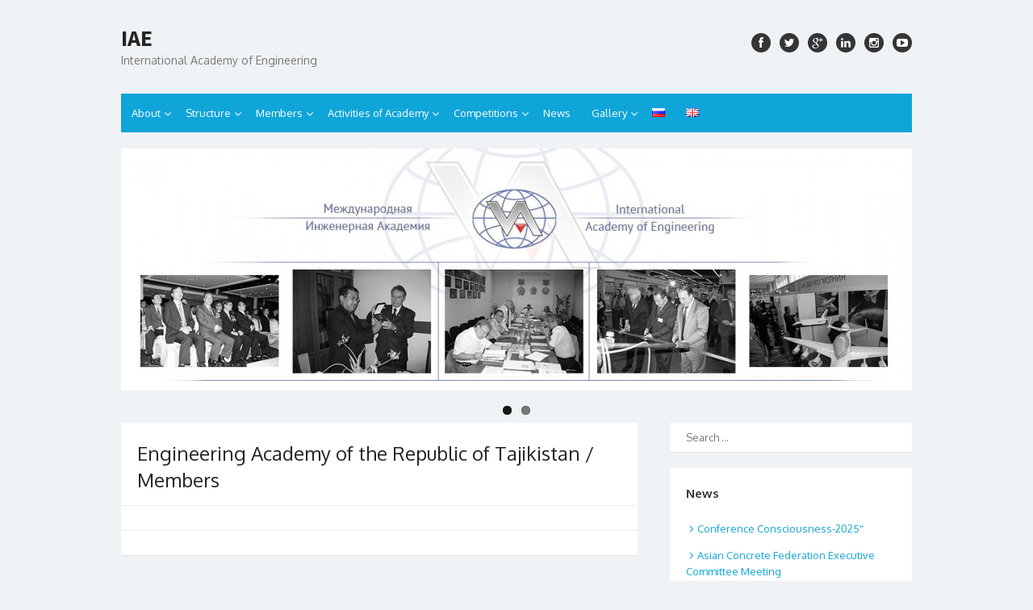

--- FILE ---
content_type: text/html; charset=UTF-8
request_url: http://info-iae.ru/en/members/members-of-iae-2/engineering-academy-of-the-republic-of-tajikistan/
body_size: 8368
content:
<!DOCTYPE html>
<html lang="en-GB">
<head>
<meta charset="UTF-8" />
<meta name="viewport" content="width=device-width" />
<title>Engineering Academy of the Republic of Tajikistan / Members | IAE</title>
<link rel="profile" href="http://gmpg.org/xfn/11" />
<link rel="pingback" href="http://info-iae.ru/xmlrpc.php" />
<!--[if lt IE 9]>
<script src="http://info-iae.ru/wp-content/themes/the-box/js/html5.js" type="text/javascript"></script>
<![endif]-->

<link rel='dns-prefetch' href='//fonts.googleapis.com' />
<link rel='dns-prefetch' href='//s.w.org' />
<link rel="alternate" type="application/rss+xml" title="IAE &raquo; Feed" href="http://info-iae.ru/en/feed/" />
<link rel="alternate" type="application/rss+xml" title="IAE &raquo; Comments Feed" href="http://info-iae.ru/en/comments/feed/" />
		<script type="text/javascript">
			window._wpemojiSettings = {"baseUrl":"https:\/\/s.w.org\/images\/core\/emoji\/13.0.1\/72x72\/","ext":".png","svgUrl":"https:\/\/s.w.org\/images\/core\/emoji\/13.0.1\/svg\/","svgExt":".svg","source":{"concatemoji":"http:\/\/info-iae.ru\/wp-includes\/js\/wp-emoji-release.min.js?ver=5.6.16"}};
			!function(e,a,t){var n,r,o,i=a.createElement("canvas"),p=i.getContext&&i.getContext("2d");function s(e,t){var a=String.fromCharCode;p.clearRect(0,0,i.width,i.height),p.fillText(a.apply(this,e),0,0);e=i.toDataURL();return p.clearRect(0,0,i.width,i.height),p.fillText(a.apply(this,t),0,0),e===i.toDataURL()}function c(e){var t=a.createElement("script");t.src=e,t.defer=t.type="text/javascript",a.getElementsByTagName("head")[0].appendChild(t)}for(o=Array("flag","emoji"),t.supports={everything:!0,everythingExceptFlag:!0},r=0;r<o.length;r++)t.supports[o[r]]=function(e){if(!p||!p.fillText)return!1;switch(p.textBaseline="top",p.font="600 32px Arial",e){case"flag":return s([127987,65039,8205,9895,65039],[127987,65039,8203,9895,65039])?!1:!s([55356,56826,55356,56819],[55356,56826,8203,55356,56819])&&!s([55356,57332,56128,56423,56128,56418,56128,56421,56128,56430,56128,56423,56128,56447],[55356,57332,8203,56128,56423,8203,56128,56418,8203,56128,56421,8203,56128,56430,8203,56128,56423,8203,56128,56447]);case"emoji":return!s([55357,56424,8205,55356,57212],[55357,56424,8203,55356,57212])}return!1}(o[r]),t.supports.everything=t.supports.everything&&t.supports[o[r]],"flag"!==o[r]&&(t.supports.everythingExceptFlag=t.supports.everythingExceptFlag&&t.supports[o[r]]);t.supports.everythingExceptFlag=t.supports.everythingExceptFlag&&!t.supports.flag,t.DOMReady=!1,t.readyCallback=function(){t.DOMReady=!0},t.supports.everything||(n=function(){t.readyCallback()},a.addEventListener?(a.addEventListener("DOMContentLoaded",n,!1),e.addEventListener("load",n,!1)):(e.attachEvent("onload",n),a.attachEvent("onreadystatechange",function(){"complete"===a.readyState&&t.readyCallback()})),(n=t.source||{}).concatemoji?c(n.concatemoji):n.wpemoji&&n.twemoji&&(c(n.twemoji),c(n.wpemoji)))}(window,document,window._wpemojiSettings);
		</script>
		<style type="text/css">
img.wp-smiley,
img.emoji {
	display: inline !important;
	border: none !important;
	box-shadow: none !important;
	height: 1em !important;
	width: 1em !important;
	margin: 0 .07em !important;
	vertical-align: -0.1em !important;
	background: none !important;
	padding: 0 !important;
}
</style>
	<link rel='stylesheet' id='wp-block-library-css'  href='http://info-iae.ru/wp-includes/css/dist/block-library/style.min.css?ver=5.6.16' type='text/css' media='all' />
<link rel='stylesheet' id='scrollup-css-css'  href='http://info-iae.ru/wp-content/plugins/smooth-scroll-up/css/scrollup.css?ver=5.6.16' type='text/css' media='all' />
<link rel='stylesheet' id='thebox-fonts-css'  href='//fonts.googleapis.com/css?family=Source+Sans+Pro%3A400%2C700%2C400italic%2C700italic%7COxygen%3A300%2C400%2C700&#038;subset=latin%2Clatin-ext' type='text/css' media='all' />
<link rel='stylesheet' id='thebox-icons-css'  href='http://info-iae.ru/wp-content/themes/the-box/fonts/icons-font.css?ver=1.4' type='text/css' media='all' />
<link rel='stylesheet' id='thebox-style-css'  href='http://info-iae.ru/wp-content/themes/the-box/style.css?ver=1.3.7' type='text/css' media='all' />
<script type='text/javascript' src='http://info-iae.ru/wp-includes/js/jquery/jquery.min.js?ver=3.5.1' id='jquery-core-js'></script>
<script type='text/javascript' src='http://info-iae.ru/wp-includes/js/jquery/jquery-migrate.min.js?ver=3.3.2' id='jquery-migrate-js'></script>
<link rel="https://api.w.org/" href="http://info-iae.ru/wp-json/" /><link rel="alternate" type="application/json" href="http://info-iae.ru/wp-json/wp/v2/pages/1206" /><link rel="EditURI" type="application/rsd+xml" title="RSD" href="http://info-iae.ru/xmlrpc.php?rsd" />
<link rel="wlwmanifest" type="application/wlwmanifest+xml" href="http://info-iae.ru/wp-includes/wlwmanifest.xml" /> 
<meta name="generator" content="WordPress 5.6.16" />
<link rel="canonical" href="http://info-iae.ru/en/members/members-of-iae-2/engineering-academy-of-the-republic-of-tajikistan/" />
<link rel='shortlink' href='http://info-iae.ru/?p=1206' />
<link rel="alternate" type="application/json+oembed" href="http://info-iae.ru/wp-json/oembed/1.0/embed?url=http%3A%2F%2Finfo-iae.ru%2Fen%2Fmembers%2Fmembers-of-iae-2%2Fengineering-academy-of-the-republic-of-tajikistan%2F" />
<link rel="alternate" type="text/xml+oembed" href="http://info-iae.ru/wp-json/oembed/1.0/embed?url=http%3A%2F%2Finfo-iae.ru%2Fen%2Fmembers%2Fmembers-of-iae-2%2Fengineering-academy-of-the-republic-of-tajikistan%2F&#038;format=xml" />


	<style type="text/css">

		.main-navigation > div > ul,
		#main button,
		#main input[type="button"],
		#main input[type="reset"],
		#main input[type="submit"],
		#content .page-numbers.current,
		#content .page-numbers.current:hover,
		#content .page-numbers a:hover {
		background-color: #0fa5d9;	
		}
		#main button:hover,
		#main input[type="button"]:hover,
		#main input[type="reset"]:hover,
		#main input[type="submit"]:hover {
		background-color: rgba(15,165,217, 0.9);		
		}
		#content .entry-time {
		background-color: rgba(15,165,217, 0.7);		
		}
		.site-header .main-navigation ul ul a:hover,
	    .site-header .main-navigation ul ul a:focus,
	    .site-header h1.site-title a:hover,
	    #nav-below a,
	    .entry-summary a,
	    .entry-content a,
	    #content .entry-title a:hover,
	    #content .entry-title a:focus,
	    #content .entry-title a:active,
	    #content .cat-links .icon-font,
	    #content .tags-links .icon-font,
	    #content .more-link,
	    #content .entry-content a,
	    #content .entry-meta a,
	    #content .comments-area a,
	    #content .page-title span,
		#content #tertiary td a,
		#secondary a,
		#secondary .widget_recent_comments a.url { 
	    color: #0fa5d9;
	    }
	    #content .edit-link a {
		border-color: #0fa5d9;
	    }
	    
	</style>

</head>

<body class="page-template-default page page-id-1206 page-child parent-pageid-292">

<div id="page">

		<header id="masthead" class="site-header clearfix" role="banner">
		<div class="site-brand clearfix">
		
			<hgroup>
				<h1 class="site-title"><a href="http://info-iae.ru/en/" title='IAE' rel="home">IAE</a></h1>
				<h2 class="site-description">International Academy of Engineering</h2>	
			</hgroup>
			
						
			<div class="social-links">
			
									<a href="https://www.facebook.com/1489794631321105/timeline" class="facebook" alt="facebook"><span class="icon-facebook"></span></a>
								
									<a href="https://twitter.com" class="twitter" alt="twitter"><span class="icon-twitter"></span></a>
				
									<a href="https://google.ru" class="googleplus" alt="google plus"><span class="icon-googleplus"></span></a>
								
									<a href="https://www.linkedin.com/" class="linkedin" alt="instagram"><span class="icon-linkedin"></span></a>
								
									<a href="http://instagram.com/" class="instagram" alt="instagram"><span class="icon-instagram"></span></a>
								
									<a href="http://www.youtube.com/" class="youtube" alt="youtube"><span class="icon-youtube"></span></a>
								
								
								
								
								
			</div><!-- .social-links-->
			
		</div>	
		
		<nav id="site-navigation" class="main-navigation" role="navigation">
			<button class="menu-toggle">Primary Menu</button>
			<div class="menu-menu-eng-container"><ul id="menu-menu-eng" class="menu"><li id="menu-item-91" class="menu-item menu-item-type-post_type menu-item-object-page menu-item-home menu-item-has-children menu-item-91"><a href="http://info-iae.ru/en/">About</a>
<ul class="sub-menu">
	<li id="menu-item-127" class="menu-item menu-item-type-post_type menu-item-object-page menu-item-127"><a href="http://info-iae.ru/en/about-2/history/">History</a></li>
	<li id="menu-item-126" class="menu-item menu-item-type-post_type menu-item-object-page menu-item-126"><a href="http://info-iae.ru/en/about-2/main-areas-of-activity/">Main areas of activity</a></li>
	<li id="menu-item-125" class="menu-item menu-item-type-post_type menu-item-object-page menu-item-125"><a href="http://info-iae.ru/en/charter/">Charter</a></li>
	<li id="menu-item-124" class="menu-item menu-item-type-post_type menu-item-object-page menu-item-124"><a href="http://info-iae.ru/en/about-2/partners/">Partners</a></li>
	<li id="menu-item-123" class="menu-item menu-item-type-post_type menu-item-object-page menu-item-123"><a href="http://info-iae.ru/en/about-2/awards/">Awards</a></li>
</ul>
</li>
<li id="menu-item-90" class="menu-item menu-item-type-post_type menu-item-object-page menu-item-has-children menu-item-90"><a href="http://info-iae.ru/en/structure/">Structure</a>
<ul class="sub-menu">
	<li id="menu-item-3246" class="menu-item menu-item-type-post_type menu-item-object-page menu-item-3246"><a href="http://info-iae.ru/ru/structure-of-iae/">Structure of IAE</a></li>
	<li id="menu-item-252" class="menu-item menu-item-type-post_type menu-item-object-page menu-item-252"><a href="http://info-iae.ru/en/national-academies-branches/">National Academies &#038; Branches</a></li>
	<li id="menu-item-251" class="menu-item menu-item-type-post_type menu-item-object-page menu-item-251"><a href="http://info-iae.ru/en/chapters-branches-representative-offices/">Chapters, Branches &#038; Representative Offices</a></li>
	<li id="menu-item-250" class="menu-item menu-item-type-post_type menu-item-object-page menu-item-250"><a href="http://info-iae.ru/en/structure/structure-of-iae/president-of-iae/">President of IAE</a></li>
	<li id="menu-item-249" class="menu-item menu-item-type-post_type menu-item-object-page menu-item-249"><a href="http://info-iae.ru/en/structure/presidential-council-of-iae-presidium/">Presidential Council and Presidium of Presidential Council of IAE</a></li>
	<li id="menu-item-247" class="menu-item menu-item-type-post_type menu-item-object-page menu-item-247"><a href="http://info-iae.ru/en/structure/chief-scientific-secretary/">Chief Scientific Secretary</a></li>
	<li id="menu-item-246" class="menu-item menu-item-type-post_type menu-item-object-page menu-item-246"><a href="http://info-iae.ru/en/structure/executive-personnel/">Executive Personnel</a></li>
</ul>
</li>
<li id="menu-item-89" class="menu-item menu-item-type-post_type menu-item-object-page current-page-ancestor menu-item-has-children menu-item-89"><a href="http://info-iae.ru/en/members/">Members</a>
<ul class="sub-menu">
	<li id="menu-item-1619" class="menu-item menu-item-type-post_type menu-item-object-page current-page-ancestor menu-item-1619"><a href="http://info-iae.ru/en/members/members-of-iae-2/">Members of IAE</a></li>
	<li id="menu-item-290" class="menu-item menu-item-type-post_type menu-item-object-page menu-item-290"><a href="http://info-iae.ru/en/members/honorary-members/">Honorary Members</a></li>
	<li id="menu-item-289" class="menu-item menu-item-type-post_type menu-item-object-page menu-item-289"><a href="http://info-iae.ru/en/members/membership-fees/">Membership Fees</a></li>
</ul>
</li>
<li id="menu-item-88" class="menu-item menu-item-type-post_type menu-item-object-page menu-item-has-children menu-item-88"><a href="http://info-iae.ru/en/activities-of-academy/">Activities of Academy</a>
<ul class="sub-menu">
	<li id="menu-item-368" class="menu-item menu-item-type-post_type menu-item-object-page menu-item-has-children menu-item-368"><a href="http://info-iae.ru/en/scientific-activities/">Scientific activities</a>
	<ul class="sub-menu">
		<li id="menu-item-370" class="menu-item menu-item-type-post_type menu-item-object-page menu-item-370"><a href="http://info-iae.ru/en/scientific-activities/forums/">Forums &#038; Conferences</a></li>
		<li id="menu-item-369" class="menu-item menu-item-type-post_type menu-item-object-page menu-item-369"><a href="http://info-iae.ru/en/scientific-activities/conferences-seminars/">Soglashenia, memorandums</a></li>
	</ul>
</li>
	<li id="menu-item-371" class="menu-item menu-item-type-post_type menu-item-object-page menu-item-has-children menu-item-371"><a href="http://info-iae.ru/en/organizational-activities/">Organizational activities</a>
	<ul class="sub-menu">
		<li id="menu-item-373" class="menu-item menu-item-type-post_type menu-item-object-page menu-item-373"><a href="http://info-iae.ru/en/activities-of-academy/presidential-council-sessions/">Sessions of Presidential Council</a></li>
		<li id="menu-item-374" class="menu-item menu-item-type-post_type menu-item-object-page menu-item-374"><a href="http://info-iae.ru/en/activities-of-academy/presidium-sessions/">Presidium Sessions</a></li>
		<li id="menu-item-375" class="menu-item menu-item-type-post_type menu-item-object-page menu-item-375"><a href="http://info-iae.ru/en/organizational-activities/meetings/">Meetings</a></li>
	</ul>
</li>
	<li id="menu-item-378" class="menu-item menu-item-type-post_type menu-item-object-page menu-item-has-children menu-item-378"><a href="http://info-iae.ru/en/publications/">Publications</a>
	<ul class="sub-menu">
		<li id="menu-item-377" class="menu-item menu-item-type-post_type menu-item-object-page menu-item-377"><a href="http://info-iae.ru/en/publications/articles/">Articles</a></li>
		<li id="menu-item-1013" class="menu-item menu-item-type-post_type menu-item-object-page menu-item-1013"><a href="http://info-iae.ru/en/publications/nanotechnologies-in-construction-a-scientific-internet-journal/">Editions</a></li>
	</ul>
</li>
</ul>
</li>
<li id="menu-item-87" class="menu-item menu-item-type-post_type menu-item-object-page menu-item-has-children menu-item-87"><a href="http://info-iae.ru/en/competitions/">Competitions</a>
<ul class="sub-menu">
	<li id="menu-item-396" class="menu-item menu-item-type-post_type menu-item-object-page menu-item-396"><a href="http://info-iae.ru/en/competitions/academy-competition/">Academy Competition</a></li>
</ul>
</li>
<li id="menu-item-86" class="menu-item menu-item-type-post_type menu-item-object-page menu-item-86"><a href="http://info-iae.ru/en/news/">News</a></li>
<li id="menu-item-85" class="menu-item menu-item-type-post_type menu-item-object-page menu-item-has-children menu-item-85"><a href="http://info-iae.ru/en/gallery/">Gallery</a>
<ul class="sub-menu">
	<li id="menu-item-414" class="menu-item menu-item-type-post_type menu-item-object-page menu-item-414"><a href="http://info-iae.ru/en/gallery/photos/">Photos</a></li>
	<li id="menu-item-413" class="menu-item menu-item-type-post_type menu-item-object-page menu-item-413"><a href="http://info-iae.ru/en/gallery/videos/">Videos</a></li>
</ul>
</li>
<li id="menu-item-47-ru" class="lang-item lang-item-2 lang-item-ru no-translation lang-item-first menu-item menu-item-type-custom menu-item-object-custom menu-item-47-ru"><a href="http://info-iae.ru/ru/" hreflang="ru-RU" lang="ru-RU"><img src="[data-uri]" title="Русский" alt="Русский" width="16" height="11" style="width: 16px; height: 11px;" /></a></li>
<li id="menu-item-47-en" class="lang-item lang-item-5 lang-item-en current-lang menu-item menu-item-type-custom menu-item-object-custom menu-item-47-en"><a href="http://info-iae.ru/en/members/members-of-iae-2/engineering-academy-of-the-republic-of-tajikistan/" hreflang="en-GB" lang="en-GB"><img src="[data-uri]" title="English" alt="English" width="16" height="11" style="width: 16px; height: 11px;" /></a></li>
</ul></div>		</nav><!-- #site-navigation -->
		
	</header><!-- #masthead .site-header -->

	<div id="main" class="site-main clearfix">
		
		<!-- meta slider -->
<div style="max-width: 980px;" class="metaslider metaslider-flex metaslider-2378 ml-slider">
    
    <div id="metaslider_container_2378">
        <div id="metaslider_2378">
            <ul class="slides">
                <li style="display: block; width: 100%;" class="slide-2379 ms-image"><img src="http://info-iae.ru/wp-content/uploads/2015/12/1hat1-980x300.jpg" height="300" width="980" alt="" class="slider-2378 slide-2379" /></li>
                <li style="display: none; width: 100%;" class="slide-2380 ms-image"><img src="http://info-iae.ru/wp-content/uploads/2015/12/1hat2-980x300.jpg" height="300" width="980" alt="" class="slider-2378 slide-2380" /></li>
            </ul>
        </div>
        
    </div>
    <script type="text/javascript">
        var metaslider_2378 = function($) {
            $('#metaslider_2378').addClass('flexslider'); // theme/plugin conflict avoidance
            $('#metaslider_2378').flexslider({ 
                slideshowSpeed:3000,
                animation:"fade",
                controlNav:true,
                directionNav:true,
                pauseOnHover:true,
                direction:"horizontal",
                reverse:false,
                animationSpeed:800,
                prevText:"&lt;",
                nextText:"&gt;",
                slideshow:true
            });
        };
        var timer_metaslider_2378 = function() {
            var slider = !window.jQuery ? window.setTimeout(timer_metaslider_2378, 100) : !jQuery.isReady ? window.setTimeout(timer_metaslider_2378, 1) : metaslider_2378(window.jQuery);
        };
        timer_metaslider_2378();
    </script>
</div>
<!--// meta slider-->	

		<div id="primary" class="content-area">
			<div id="content" class="site-content" role="main">

				
					
<article id="post-1206" class="post-1206 page type-page status-publish hentry">
	<header class="entry-header">
		<h1 class="entry-title">Engineering Academy of the Republic of Tajikistan / Members</h1>
	</header><!-- .entry-header -->

	<div class="entry-content">
					</div><!-- .entry-content -->
	<footer class="entry-meta">
		<p>
								</p>
	</footer>
</article><!-- #post-1206 -->

					
				
			</div><!-- #content .site-content -->
		</div><!-- #primary .content-area -->

		<div id="secondary" class="widget-area" role="complementary">
						<aside id="search-2" class="widget widget_search">	<form method="get" id="searchform" action="http://info-iae.ru/en/" role="search">
		<label for="s" class="assistive-text">Search</label>
		<input type="text" class="field" name="s" value="" id="s" placeholder="Search &hellip;" />
		<input type="submit" class="submit" name="submit" id="searchsubmit" value="Search" />
	</form>
</aside>
		<aside id="recent-posts-2" class="widget widget_recent_entries">
		<h3 class="widget-title">News</h3>
		<ul>
											<li>
					<a href="http://info-iae.ru/en/conference-consciousness-2025/">Conference Consciousness-2025&#8243;</a>
									</li>
											<li>
					<a href="http://info-iae.ru/en/asian-concrete-federation-executive-committee-meeting/">Asian Concrete Federation Executive Committee Meeting</a>
									</li>
											<li>
					<a href="http://info-iae.ru/en/we-inform-you-about-the-events-that-took-place-in-the-business-life-of-the-fba-eac-in-october-2023/">We inform you about the events that took place in the business life of the FBA EAC in October 2023</a>
									</li>
											<li>
					<a href="http://info-iae.ru/en/we-inform-you-about-the-events-that-took-place-in-the-business-life-of-the-fba-eac-in-september-2023/">We inform you about the events that took place in the business life of the FBA EAC in September 2023:</a>
									</li>
											<li>
					<a href="http://info-iae.ru/en/we-inform-you-about-the-events-that-took-place-in-the-business-life-of-the-fba-eac-in-august-2023/">We inform you about the events that took place in the business life of the FBA EAC in August 2023</a>
									</li>
											<li>
					<a href="http://info-iae.ru/en/we-inform-you-about-the-events-that-took-place-in-the-business-life-of-the-fba-eac-in-july-2023/">We inform you about the events that took place in the business life of the FBA EAC in July 2023</a>
									</li>
											<li>
					<a href="http://info-iae.ru/en/june-26-30-2023-the-world-congress-systems-theory-algebraic-biology-artificial-intelligence-mathematical-foundations-and-applications/">June 26-30, 2023 the World Congress «Systems Theory, Algebraic Biology, Artificial Intelligence: Mathematical Foundations and Applications»</a>
									</li>
					</ul>

		</aside><aside id="text-13" class="widget widget_text"><h3 class="widget-title">Photos</h3>			<div class="textwidget"><p><a title="Фотоматериалы" href="http://info-iae.ru/ru/galereya/fotomaterialy/"> <img class="aligncenter size-full wp-image-3645" src="http://info-iae.ru/wp-content/uploads/2016/08/c_20160422_140722_337-300x200.jpg" alt="c_20160422_140722_337-300x200" width="300" height="200" /></p>
</div>
		</aside><aside id="text-14" class="widget widget_text"><h3 class="widget-title">Videos</h3>			<div class="textwidget"><p><iframe src="https://www.youtube.com/embed/4tTAW6XBPgw" frameborder="0" allowfullscreen="allowfullscreen"></iframe></p>
<p><a title="Видеоматериалы" href="http://info-iae.ru/ru/galereya/videomaterialy/">Все видео &gt;&gt;</a></p>
</div>
		</aside><aside id="text-11" class="widget widget_text"><h3 class="widget-title">International Tang Prize</h3>			<div class="textwidget"><a title="Международная премия Тан" href="http://info-iae.ru/ru/mezhdunarodnaya-premiya-tan/"><img class="aligncenter wp-image-1059" src="http://info-iae.ru/wp-content/uploads/2015/01/plashkaTangPrize-300x189.jpg" alt="Print" width="175" height="110" /></a></div>
		</aside><aside id="text-10" class="widget widget_text">			<div class="textwidget"><a href="http://info-rae.ru">
<img class="aligncenter wp-image-136" title="Российская инженерная академия" src="http://info-iae.ru/wp-content/uploads/2015/01/RIA-logo.jpg" alt="RIA-logo" width="125" height="73" /></a></div>
		</aside><aside id="calendar-2" class="widget widget_calendar"><div id="calendar_wrap" class="calendar_wrap"><table id="wp-calendar" class="wp-calendar-table">
		<caption>February 2026</caption>
		<thead>
		<tr>
		<th scope="col" title="Monday">M</th>
		<th scope="col" title="Tuesday">T</th>
		<th scope="col" title="Wednesday">W</th>
		<th scope="col" title="Thursday">T</th>
		<th scope="col" title="Friday">F</th>
		<th scope="col" title="Saturday">S</th>
		<th scope="col" title="Sunday">S</th>
		</tr>
		</thead>
		<tbody>
		<tr>
		<td colspan="6" class="pad">&nbsp;</td><td id="today">1</td>
	</tr>
	<tr>
		<td>2</td><td>3</td><td>4</td><td>5</td><td>6</td><td>7</td><td>8</td>
	</tr>
	<tr>
		<td>9</td><td>10</td><td>11</td><td>12</td><td>13</td><td>14</td><td>15</td>
	</tr>
	<tr>
		<td>16</td><td>17</td><td>18</td><td>19</td><td>20</td><td>21</td><td>22</td>
	</tr>
	<tr>
		<td>23</td><td>24</td><td>25</td><td>26</td><td>27</td><td>28</td>
		<td class="pad" colspan="1">&nbsp;</td>
	</tr>
	</tbody>
	</table><nav aria-label="Previous and next months" class="wp-calendar-nav">
		<span class="wp-calendar-nav-prev"><a href="http://info-iae.ru/en/2025/06/">&laquo; Jun</a></span>
		<span class="pad">&nbsp;</span>
		<span class="wp-calendar-nav-next">&nbsp;</span>
		</nav></div></aside>		</div><!-- #secondary .widget-area -->
		
	</div><!-- #main .site-main -->

	<footer id="colophon" class="site-footer clearfix" role="contentinfo">

					<div id="tertiary" class="clearfix">
				<div id="text-6" class="widget widget_text">			<div class="textwidget"><p>International Academy of Engineering / create sites:  info-rae@mail.ru</p>
</div>
		</div><div id="polylang-4" class="widget widget_polylang"><ul>
	<li class="lang-item lang-item-2 lang-item-ru no-translation lang-item-first"><a lang="ru-RU" hreflang="ru-RU" href="http://info-iae.ru/ru/"><img src="[data-uri]" title="Русский" alt="Русский" width="16" height="11" style="width: 16px; height: 11px;" /><span style="margin-left:0.3em;">Русский</span></a></li>
	<li class="lang-item lang-item-5 lang-item-en current-lang"><a lang="en-GB" hreflang="en-GB" href="http://info-iae.ru/en/members/members-of-iae-2/engineering-academy-of-the-republic-of-tajikistan/"><img src="[data-uri]" title="English" alt="English" width="16" height="11" style="width: 16px; height: 11px;" /><span style="margin-left:0.3em;">English</span></a></li>
</ul>
</div>			</div>
				
		<p class="credits">
			&copy; 2026 IAE			<span class="sep"> </span>
			
			
		</p>

	</footer><!-- #colophon .site-footer -->
</div><!-- #page -->

<script> var $nocnflct = jQuery.noConflict();
			$nocnflct(function () {
			    $nocnflct.scrollUp({
				scrollName: 'scrollUp', // Element ID
				scrollClass: 'scrollUp scrollup-image scrollup-center', // Element Class
				scrollDistance: 10, // Distance from top/bottom before showing element (px)
				scrollFrom: 'top', // top or bottom
				scrollSpeed: 300, // Speed back to top (ms)
				easingType: 'linear', // Scroll to top easing (see http://easings.net/)
				animation: 'slide', // Fade, slide, none
				animationInSpeed: 200, // Animation in speed (ms)
				animationOutSpeed: 200, // Animation out speed (ms)
				scrollText: '', // Text for element, can contain HTML
				scrollTitle: false, // Set a custom <a> title if required. Defaults to scrollText
				scrollImg: false, // Set true to use image
				activeOverlay: false, // Set CSS color to display scrollUp active point
				zIndex: 2147483647 // Z-Index for the overlay
			    });
			});</script><link rel='stylesheet' id='metaslider-flex-slider-css'  href='http://info-iae.ru/wp-content/plugins/ml-slider/assets/sliders/flexslider/flexslider.css?ver=3.3.6' type='text/css' media='all' property='stylesheet' />
<link rel='stylesheet' id='metaslider-public-css'  href='http://info-iae.ru/wp-content/plugins/ml-slider/assets/metaslider/public.css?ver=3.3.6' type='text/css' media='all' property='stylesheet' />
<script type='text/javascript' src='http://info-iae.ru/wp-content/plugins/smooth-scroll-up/js/jquery.scrollUp.min.js?ver=5.6.16' id='scrollup-js-js'></script>
<script type='text/javascript' src='http://info-iae.ru/wp-content/themes/the-box/js/navigation.js?ver=20120206' id='thebox-navigation-js'></script>
<script type='text/javascript' src='http://info-iae.ru/wp-includes/js/wp-embed.min.js?ver=5.6.16' id='wp-embed-js'></script>
<script type='text/javascript' src='http://info-iae.ru/wp-content/plugins/ml-slider/assets/sliders/flexslider/jquery.flexslider-min.js?ver=3.3.6' id='metaslider-flex-slider-js'></script>

</body>
</html>

--- FILE ---
content_type: text/css
request_url: http://info-iae.ru/wp-content/plugins/smooth-scroll-up/css/scrollup.css?ver=5.6.16
body_size: 613
content:
/* Image style */
a.scrollup-image {
    background-image: url("../img/scrollup.png");
    bottom: 20px;
    right: 20px;
    width: 38px;
    height: 38px;
}

/* Tab style */
a.scrollup-tab {
	zIndex: 9999999;
	bottom: -10px;
	width: 70px;
	height: 70px;
	padding: 10px 5px;
	font-family: sans-serif;
	font-size: 14px;
	line-height: 20px;
	text-align: center;
	text-decoration: none;
	text-shadow: 0 1px 0 #fff;
	color: #828282;
	-webkit-box-shadow: 0 0px 2px 1px rgba(0, 0, 0, 0.2);
	-moz-box-shadow: 0 0px 2px 1px rgba(0, 0, 0, 0.2);
	box-shadow: 0 0px 2px 1px rgba(0, 0, 0, 0.2);
	background-color: #E6E6E6;
	background-image: -moz-linear-gradient(top, #EBEBEB, #DEDEDE);
	background-image: -webkit-gradient(linear, 0 0, 0 100%, from(#EBEBEB), to(#DEDEDE));
	background-image: -webkit-linear-gradient(top, #EBEBEB, #DEDEDE);
	background-image: -o-linear-gradient(top, #EBEBEB, #DEDEDE);
	background-image: linear-gradient(to bottom, #EBEBEB, #DEDEDE);
	background-repeat: repeat-x;
	-webkit-transition: bottom 150ms linear;
	-moz-transition: bottom 150ms linear;
	transition: bottom 150ms linear;
}

a.scrollup-tab:hover {
	bottom: 0px;
}

/* Pill style */
a.scrollup-pill {
	zIndex: 9999999;
	bottom: 20px;
	background: #555;
	color: #fff;
	font-size: 12px;
	font-family: sans-serif;
	text-decoration: none;
	opacity: .9;
	padding: 10px 20px;
	-webkit-border-radius: 8px;
	-moz-border-radius: 8px;
	border-radius: 8px;
	-webkit-transition: background 200ms linear;
	-moz-transition: background 200ms linear;
	transition: background 200ms linear;
}

a.scrollup-pill:hover {
	background: #000;
	color: #fff;
}

/* Text link style */
a.scrollup-link {
	bottom: 20px;
	zIndex: 9999999;
}

/* Center style */
a.scrollup-center {left: 47%;}

/* Right style */
a.scrollup-right {right: 20px;}

/* Left style */
a.scrollup-left {left: 20px;}

--- FILE ---
content_type: text/css
request_url: http://info-iae.ru/wp-content/themes/the-box/fonts/icons-font.css?ver=1.4
body_size: 826
content:
@charset "UTF-8";

@font-face {
  font-family: "icons-font";
  src:url("icons-font.eot");
  src:url("icons-font.eot?#iefix") format("embedded-opentype"),
    url("icons-font.woff") format("woff"),
    url("icons-font.ttf") format("truetype"),
    url("icons-font.svg#icons-font") format("svg");
  font-weight: normal;
  font-style: normal;

}

[data-icon]:before {
  font-family: "icons-font" !important;
  content: attr(data-icon);
  font-style: normal !important;
  font-weight: normal !important;
  font-variant: normal !important;
  text-transform: none !important;
  speak: none;
  line-height: 1;
  -webkit-font-smoothing: antialiased;
  -moz-osx-font-smoothing: grayscale;
}

[class^="icon-"]:before,
[class*=" icon-"]:before {
  font-family: "icons-font" !important;
  font-style: normal !important;
  font-weight: normal !important;
  font-variant: normal !important;
  text-transform: none !important;
  speak: none;
  line-height: 1;
  -webkit-font-smoothing: antialiased;
  -moz-osx-font-smoothing: grayscale;
}


/* Icons v. 1.4 */

.icon-quote-right:before {
  content: "a";
}
.icon-quote-left:before {
  content: "b";
}
.icon-double-arrow-right:before {
  content: "d";
}
.icon-double-arrow-left:before {
  content: "e";
}
.icon-angle-right:before {
  content: "f";
}
.icon-angle-left:before {
  content: "g";
}
.icon-angle-down:before {
  content: "i";
}
.icon-menu:before {
  content: "j";
}
.icon-comment:before {
  content: "l";
}
.icon-comments-alt:before {
  content: "m";
}
.icon-caret-right:before {
  content: "o";
}
.icon-caret-left:before {
  content: "p";
}
.icon-mail:before {
  content: "q";
}
.icon-pin:before {
  content: "s";
}
.icon-image:before {
  content: "t";
}
.icon-video:before {
  content: "u";
}
.icon-link-external:before {
  content: "r";
}
.icon-googleplus:before {
  content: "w";
}
.icon-fontawesome-webfont-21:before {
  content: "w";
}
.icon-facebook:before {
  content: "x";
}
.icon-youtube:before {
  content: "y";
}
.icon-pinterest:before {
  content: "z";
}
.icon-search:before {
  content: "A";
}
.icon-twitter:before {
  content: "B";
}
.icon-home:before {
  content: "C";
}
.icon-linkedin:before {
  content: "D";
}
.icon-coffee:before {
  content: "E";
}
.icon-rss:before {
  content: "M";
}
.icon-user:before {
  content: "v";
}
.icon-instagram:before {
  content: "F";
}
.icon-category-alt:before {
  content: "H";
}
.icon-bookmark-alt:before {
  content: "I";
}
.icon-comment-alt:before {
  content: "J";
}
.icon-comments:before {
  content: "K";
}
.icon-music:before {
  content: "N";
}
.icon-bookmark:before {
  content: "O";
}
.icon-mail-alt:before {
  content: "P";
}
.icon-link:before {
  content: "Q";
}
.icon-flag:before {
  content: "k";
}
.icon-category:before {
  content: "L";
}
.icon-food1:before {
  content: "T";
}
.icon-hearth:before {
  content: "8";
}
.icon-food2:before {
  content: "R";
}
.icon-food3:before {
  content: "S";
}
.icon-camera:before {
  content: "U";
}
.icon-book:before {
  content: "V";
}
.icon-tag:before {
  content: "W";
}
.icon-tags:before {
  content: "X";
}
.icon-star-alt:before {
  content: "G";
}
.icon-date:before {
  content: "Z";
}
.icon-heart-alt:before {
  content: "0";
}
.icon-doc-alt:before {
  content: "1";
}
.icon-star:before {
  content: "c";
}
.icon-calendar:before {
  content: "2";
}
.icon-dribbble:before {
  content: "3";
}
.icon-stumbleupon:before {
  content: "4";
}
.icon-caret-down:before {
  content: "h";
}
.icon-caret-up:before {
  content: "n";
}
.icon-flickr:before {
  content: "Y";
}
.icon-share:before {
  content: "6";
}

--- FILE ---
content_type: text/css
request_url: http://info-iae.ru/wp-content/themes/the-box/style.css?ver=1.3.7
body_size: 8441
content:
/*
Theme Name: The Box
Theme URI: http://design.altervista.org/thebox/
Author: Design Lab
Author URI: http://design.altervista.org
Description: Simple and minimal two columns theme: custom header, custom background, custom colors, post thumbnails, post formats
Version: 1.3.7
Text Domain: thebox
Tags: two-columns, right-sidebar, fixed-layout, responsive-layout, custom-header, custom-background, custom-menu, custom-colors, sticky-post, featured-images, post-formats, theme-options, translation-ready

License: GNU General Public License v2 or later
License URI: http://www.gnu.org/licenses/gpl-2.0.html
FontAwesome License: SIL Open Font License - http://scripts.sil.org/OFL

The Box WordPress Theme, Copyright 2014 Design Lab http://design.altervista.org
The Box is distributed under the terms of the GNU GPL
*/


/*

Index:

01 :Layout
02 :Headings 
03 :Text elements
04 :Links
05 :Alignment
06 :Header
07 :Content
08 :Custom Formats
09 :Media
10 :Navigation
11 :Infinite Scroll
12 :Widget
13 :Footer
14 :Comments
15 :Edit link
17 :Media Queries

*/


/* Reset */

html, body, div, span, applet, object, iframe,
h1, h2, h3, h4, h5, h6, p, blockquote, pre,
a, abbr, acronym, address, big, cite, code,
del, dfn, em, font, ins, kbd, q, s, samp,
small, strike, strong, sub, sup, tt, var,
dl, dt, dd, ol, ul, li,
fieldset, form, label, legend,
table, caption, tbody, tfoot, thead, tr, th, td {
	border: 0;
	font-family: inherit;
	font-size: 100%;
	font-style: inherit;
	font-weight: inherit;
	margin: 0;
	outline: 0;
	padding: 0;
	vertical-align: baseline;
}
html {
	font-size: 100%; /* Corrects text resizing oddly in IE6/7 when body font-size is set using em units http://clagnut.com/blog/348/#c790 */
	overflow-y: scroll; /* Keeps page centred in all browsers regardless of content height */
	-webkit-text-size-adjust: 100%; /* Prevents iOS text size adjust after orientation change, without disabling user zoom */
	-ms-text-size-adjust: 100%; /* www.456bereastreet.com/archive/201012/controlling_text_size_in_safari_for_ios_without_disabling_user_zoom/ */
}
body {
	background: #f0f3f5;
}
article,
aside,
details,
figcaption,
figure,
footer,
header,
hgroup,
nav,
section {
	display: block;
}
ol, ul {
	list-style: none;
}
table { /* tables still need 'cellspacing="0"' in the markup */
	border-collapse: separate;
	border-spacing: 0;
}
caption, th, td {
	font-weight: normal;
	text-align: left;
}
blockquote:before, blockquote:after,
q:before, q:after {
	content: "";
}
blockquote, q {
	quotes: "" "";
}
a:focus {
	outline: thin dotted;
}
a:hover,
a:active { /* Improves readability when focused and also mouse hovered in all browsers people.opera.com/patrickl/experiments/keyboard/test */
	outline: 0;
}
a img {
	border: 0;
}

/* Clearing floats */

.clearfix:after,
.entry-header:after,
.entry-content:after,
.entry-summary:after,
.widget:after,
.main-navigation > div > ul:after,
.page-numbers:after {
	clear: both;
}

.clearfix:before,
.clearfix:after,
.entry-header:before,
.entry-header:after,
.entry-content:before,
.entry-content:after,
.entry-summary:before,
.entry-summary:after,
.widget:before,
.widget:after,
.main-navigation > div > ul:before,
.main-navigation > div > ul:after,
.page-numbers:before,
.page-numbers:after  {
	display: table;
	content: "";
}

/* 01 :Layout */

#page {
	margin: auto;
	padding: 0;
	max-width: 980px;
}

.content-area {
	width: 640px;
	float: left;
}

.widget-area {
	width: 300px;
	float: right;
}

.sidebar-content .content-area {
	float: right;	
}

.sidebar-content .widget-area {
	float: left;	
}

/* One Column Layout */

.one-column #page,
.one-column.site-fullwidth #page,
.one-column.site-paged #page {
	max-width: 700px;
}

.one-column.site-paged .widget {
	padding: 0;
}

.one-column.site-fullwidth .content-area,
.one-column.site-fullwidth .widget-area,
.one-column.site-paged .content-area,
.one-column.site-paged .widget-area {
	width: 100%;
	float: none;
}

.one-column .entry-header,
.one-column footer.entry-meta,
.one-column .site-content .site-navigation {
	padding: 2.85715% 7.14286%;
}

.one-column .entry-content, 
.one-column .entry-summary {
	padding: 0 7.14286%;
}

.one-column .entry-content {
	padding-bottom: 2.857145%;
}

.one-column .widget,
.one-column .site-footer,
.one-column .comments-area {
	padding: 4.28572% 7.14286%;
}

.one-column.site-fullwidth .hentry,
.one-column.site-fullwidth .widget {
	margin-bottom: 2.85715%;
}

.one-column.site-paged .hentry,
.one-column.site-paged .widget {
	margin-bottom: 5.7143%;
}

.one-column .site-main {
	padding: 2.85715% 0;
}

.one-column .header-image {
	margin-bottom: 2.85715%;
}

.one-column .site-brand {
	margin: 2.85715% 0;
}

.one-column .site-logo img {
	max-height: 100px;
	margin: auto;
}

.one-column hgroup,
.one-column .social-links {
	float: none;
	width: 100%;
	text-align: center;
}

.one-column .social-links {
	margin: 1.42858% 0;
}

.one-column h1.site-title {
    font-size: 2.286em;
}

.one-column .site-logo {
	margin-bottom: 2.85715%;
}

.one-column .post-thumbnail img {
	width: 100%;
}

.one-column .comments-area {
	margin: 2.85715% 0;
}

.one-column .widget_search form {
	position: relative;
	min-height: 40px;
}

.one-column .widget_search input#s {
    padding: 10px 60px 10px 15px;
    position: absolute;
}

.one-column .widget_search #searchsubmit {
    display: block;
    position: absolute;
    right: 0;
    top: 0;
    box-sizing: border-box;
    -webkit-box-sizing: border-box;
    height: 40px;
    line-height: 1;
    padding: 10px 20px;
    margin: 0;
}


/* 02 :Headings */

h1,h2,h3,h4,h5,h6 {
	clear: both;
}

h1 {
	font-size: 1.714em; /* 24px */
	line-height: 1.4;
	margin: 1.5em 0 0.5em;
}

h2 {
	font-size: 1.571em; /* 22px */
	line-height: 1.4;
	font-weight: 700;
	margin: 1.5em 0 0.5em;
}

h3 {
	font-size: 1.286em; /* 18px */
	font-weight: 700;
	margin: 0 0 0.5em;
}

h4 {
	font-size: 1.143em; /* 16px */
	font-weight: 700;
	margin: 0 0 0.5em;
}

h5 {
	font-size: 1em;
	text-transform: uppercase;
	font-weight: 400;
	margin: 0 0 0.5em;
}

h1.site-title {
	font-family: 'Source Sans Pro', sans-serif;
	font-size: 2em; /* 28px */
    font-weight: 700;
    line-height: 1.2;
    margin: 0;
}

h1.site-title a {
	display: inline-block;
	color: #252525;
}

h1.site-title a:hover {
	text-decoration: none;
	color: #0fa5d9;
}

h1.site-title a:active,
h1.site-title a:focus {
	outline: 0;
	text-decoration: none;
}

.site-header h1.menu-toggle {
	font-size: 1em;
}

.entry-header h1,
.entry-header h2 {
	margin: 0.25em 0 0;
	font-weight: 400;
	color: #252525;
	font-size: 1.714em; /* 24px */
}

.entry-header h2 {
	float: left;
	width: 90%;
	max-width: 90%;
	clear: none;
}

/* 03 :Text elements */

body,
button,
input,
select,
textarea {
	font-family: 'Oxygen', sans-serif;
	font-size: 14px;
	line-height: 1.6;
	color: #454545;
}

.main-navigation,
.site-footer,
.widget-area,
.entry-meta p {
	font-size: 0.929em /* 13px */
}

hr {
	background-color: #eee;
	border: 0;
	height: 1px;
	margin: 1em 0;
}

p {
	margin: 0 0 1.5em 0
}

ul, ol {
	margin: 0 0 1.5em 3em;
}

ul {
	list-style: square;
}

ol {
	list-style: decimal;
}

ul ul, ol ol, ul ol, ol ul {
	margin-bottom: 0;
	margin-left: 1.5em;
}

dt {
	font-weight: bold;
}

dd {
	margin: 0 1.5em 1.5em;
}

b, strong {
	font-weight: 700;
}

dfn, cite, em, i {
	font-style: italic;
}

blockquote {
    font-style: italic;
    margin: 1.5em 0;
    padding: 0 1em;
    border-left: 4px solid #ddd;
}

address {
	margin: 0 0 1.5em;
}

pre {
	background: #eee;
	font-family: "Courier 10 Pitch", Courier, monospace;
	font-size: 15px;
	line-height: 1.6;
	margin-bottom: 1.5em;
	padding: 1.5em;
	overflow: auto;
	max-width: 100%;
}

code, kbd, tt, var {
	font: 15px Monaco, Consolas, "Andale Mono", "DejaVu Sans Mono", monospace;
}

abbr, acronym {
	border-bottom: 1px dotted #666;
	cursor: help;
}

mark, ins {
	background: #fff9c0;
	text-decoration: none;
}

sup,
sub {
	font-size: 75%;
	height: 0;
	line-height: 0;
	position: relative;
	vertical-align: baseline;
}

sup {
	bottom: 1ex;
}

sub {
	top: .5ex;
}

small {
	font-size: 75%;
}

big {
	font-size: 125%;
}

figure {
	margin: 0;
}

table {
	margin: 1.5em 0;
	width: 100%;
	border-top: 1px solid #eee;
	border-left: 1px solid #eee;
}

th {
	font-weight: 700;
}

thead th {
	font-size: 1.143em;
}

th, td {
	border-bottom: 1px solid #eee;
	border-right: 1px solid #eee;
	padding: 0.5em;
}

button,
input,
select,
textarea {
	font-size: 100%; /* Corrects font size not being inherited in all browsers */
	margin: 0; /* Addresses margins set differently in IE6/7, F3/4, S5, Chrome */
	vertical-align: baseline; /* Improves appearance and consistency in all browsers */
	*vertical-align: middle; /* Improves appearance and consistency in all browsers */
}

button,
input {
	line-height: normal; /* Addresses FF3/4 setting line-height using !important in the UA stylesheet */
	*overflow: visible;  /* Corrects inner spacing displayed oddly in IE6/7 */
}

button,
html input[type="button"],
input[type="reset"],
input[type="submit"] {
	background-color: #0fa5d9;
	color: #fff;
	cursor: pointer; /* Improves usability and consistency of cursor style between image-type 'input' and others */
	-webkit-appearance: button; /* Corrects inability to style clickable 'input' types in iOS */
	line-height: 1;
	padding: 0.75em 1.5em;
	border: none;
}

button:hover,
html input[type="button"]:hover,
input[type="reset"]:hover,
input[type="submit"]:hover {
	color: #fff !important;
}
button:focus,
html input[type="button"]:focus,
input[type="reset"]:focus,
input[type="submit"]:focus,
button:active,
html input[type="button"]:active,
input[type="reset"]:active,
input[type="submit"]:active {
	
}

input[type="checkbox"],
input[type="radio"] {
	box-sizing: border-box; /* Addresses box sizing set to content-box in IE8/9 */
	padding: 0; /* Addresses excess padding in IE8/9 */
}

input[type="search"] {
	-webkit-appearance: textfield; /* Addresses appearance set to searchfield in S5, Chrome */
	-moz-box-sizing: content-box;
	-webkit-box-sizing: content-box; /* Addresses box sizing set to border-box in S5, Chrome (include -moz to future-proof) */
	box-sizing: content-box;
}

input[type="search"]::-webkit-search-decoration { /* Corrects inner padding displayed oddly in S5, Chrome on OSX */
	-webkit-appearance: none;
}

button::-moz-focus-inner,
input::-moz-focus-inner { /* Corrects inner padding and border displayed oddly in FF3/4 www.sitepen.com/blog/2008/05/14/the-devils-in-the-details-fixing-dojos-toolbar-buttons/ */
	border: 0;
	padding: 0;
}

input[type=text],
input[type=email],
input[type=password],
textarea {
	color: #454545;
	border: 1px solid rgba(0,0,0,0.07);
	margin: 0.5em 0;
}

input[type=text]:focus,
input[type=email]:focus,
input[type=password]:focus,
textarea:focus {
	color: #252525;
	border-color: rgba(0,0,0,0.2);
}

input[type=text],
input[type=email],
input[type=password] {
	padding: 0.5em 1em;
}

textarea {
	overflow: auto; /* Removes default vertical scrollbar in IE6/7/8/9 */
	padding: 0.5em;
	vertical-align: top; /* Improves readability and alignment in all browsers */
	width: 100%;
	-webkit-box-sizing: border-box;
	-moz-box-sizing:    border-box;
	box-sizing:         border-box;
}

input#submit {
	background: #0fa5d9;
    border: none;
    color: #fff;
    font-weight: 700;
    font-size: 0.923em;
    text-transform: uppercase;
    line-height: 1.4;
}

input#submit:hover {
	background-color: #0fa5d9;
}

#content input#submit:hover {
	color: #fff !important;
}

#searchform input {
	display: inline-block;
}

.icon-font {
	display: inline-block;
	vertical-align: -10%;
}

.icon-font:before {
	font-size: 14px;
}

/* 04 :Links */

a {
	text-decoration: none;
	color: #0fa5d9;
}

h1 a {
	color: #252525;
}

h2 a,
h3 a {
	color: #252525;
}

a:hover,
a:focus,
a:active {
	color: #0fa5d9;
	text-decoration: underline;
	outline: 0;
}

.entry-title a:hover,
.entry-title a:focus,
.entry-title a:active {
	text-decoration: none;
}

.back-link {
	color: #E10A1E;
}

.more-link {
    display: inline-block;
    padding: 0;
    margin: 1em 0 0;
}

#content .more-link:hover {
    text-decoration: none;
    color: #252525;
    border-color: #252525;
}

/* 05 :Alignment */

.alignleft,
.wp-caption.alignleft {
	display: inline;
	float: left;
	margin-right: 1em;
}

.alignright,
.wp-caption.alignright {
	display: inline;
	float: right;
	margin-left: 1em;
}

.aligncenter {
	clear: both;
	display: block;
	margin: 0.5em auto;
}

/* Text meant only for screen readers */
.assistive-text {
	clip: rect(1px 1px 1px 1px); /* IE6, IE7 */
	clip: rect(1px, 1px, 1px, 1px);
	position: absolute !important;
}


/* 06 :Header */

.site-header {
	position: relative;
}

.site-brand {
	margin: 3.125% 0;
}

hgroup {
	width: 30%;
	float: left;
	margin: 0;
    padding: 0;
}

hgroup h1 a {
	text-decoration: none;
	outline: none;
	margin: auto
}

.site-description {
	color: #959595;
	color: rgba(0,0,0,0.5);
    display: inline-block;
    margin: 0;
    font-size: 1em; 
    font-weight: 400;
}

.assistive-text {
	display: none;
}

.header-image {
	display: block;
	text-decoration: none;
	margin-bottom: 3.125%;
}

.header-image img {
	display: block;
	max-width: 100%;
	height: auto;
}

.site-logo img {
	display: block;
	width: auto;
	max-height: 60px;
}

/* 06 :Header > Menu */

.main-navigation ul {
	list-style: none;
	margin: 0;
	padding-left: 0;
	background-color: #0fa5d9;
}

.main-navigation li {
	float: left;
	position: relative;
	padding: 0;
	margin: 0;
}

.main-navigation li:first-child {
	margin-left: 0;
}

.main-navigation a {
	color: #fff;
	text-decoration: none;
	display: inline-block;
	height: 48px;
	line-height: 48px;
	padding: 0 1em;
}

.main-navigation > .menu > ul > li > a:hover,
.main-navigation > div > ul > li > a:hover {
	color: #fff;
}

.main-navigation > .menu > ul > li.page_item_has_children > a,
.main-navigation > div > ul > li.menu-item-has-children > a {
	padding-right: 18px;
}

.main-navigation > .menu > ul > li.page_item_has_children > a:before,
.main-navigation > div > ul > li.menu-item-has-children > a:before {
	font-family: "icons-font" !important;
	font-style: normal !important;
	font-weight: normal !important;
	font-variant: normal !important;
	text-transform: none !important;
	speak: none;
	line-height: 1;
	-webkit-font-smoothing: antialiased;
	-moz-osx-font-smoothing: grayscale;	
	position: absolute;
	right: 2px;
	top: 18px;		
	content: "i";
	font-size: 14px;
	width: 14px;
	text-align: left;
	display: inline-block;
}

.main-navigation li:hover a,
.main-navigation li:focus a {
	background-color: rgba(255,255,255,0.2);
}

.main-navigation > div > ul > li:hover > ul,
.main-navigation > .menu > ul > li:hover > ul {
	visibility: visible;
	opacity: 1;
}

.main-navigation ul ul {
	visibility: hidden;
	opacity: 0;
	width: 180px;
	position: absolute;
	top: 48px;
	left: 0;
	z-index: 99999;
	background-color: #fff;
	-webkit-box-shadow: 0 1px 2px rgba(0,0,0,0.1);
	box-shadow: 0 1px 2px rgba(0,0,0,0.1);
	-webkit-transition: all 0.4s ease-in-out 0s;
	transition: all 0.4s ease-in-out 0s;
}

.main-navigation ul ul:after {
   	border-bottom: 6px solid #fff;
    border-left: 6px solid rgba(0, 0, 0, 0);
    border-right: 6px solid rgba(0, 0, 0, 0);
    content: "";
    height: 0;
    margin: 0 auto 0 -4px;
    position: absolute;
    text-align: center;
    width: 0;
    left: 1em;
    top: -6px;
}

.main-navigation ul ul li {
	float: none;
	margin: 0;
	border-top: 1px dashed rgba(0,0,0,0.1);
}

.main-navigation ul ul li:first-child {
	border: 0;
}

.main-navigation ul ul a {
	color: #656565;
	display: block;
	height: auto;
    line-height: 1.5;
    padding: 0.75em 1em;
    background: #fff;
}

.main-navigation ul li:hover ul a,
.main-navigation ul li:focus ul a {
	background: #fff;
}

.main-navigation ul ul a:hover,
.main-navigation ul ul a:focus {
	color: #0fa5d9;
}

.main-navigation ul ul ul {
	display: none;
	visibility: visible;
	opacity: 1;
	left: 100%;
	top: 0;
}

.main-navigation ul ul ul:after {
	content: none;
}

.main-navigation ul ul li:hover ul {
	display: block;
}

.main-navigation li:hover > a {
}

.main-navigation ul ul :hover > a {
}

.main-navigation ul ul a:hover {
}

.main-navigation li.current_page_item a,
.main-navigation li.current-menu-item a {
}

/* 06 :Header > Small menu */

.menu-toggle {
	cursor: pointer;
	display: none;
	text-align: center;
}

button.menu-toggle {
	cursor: pointer;
	margin: auto;
	padding: 0;
	width: 24px;
	height: 24px;
	background: transparent url('images/icon-toggle.png') no-repeat;
	text-align: center;
	border: 0;
	text-indent: -9999em;
	border: none;
	-webkit-border-radius: 0;
	border-radius: 0;
}

@media screen and (max-width: 768px) {
	.menu-toggle,
	.main-navigation.toggled .nav-menu {
		display: block;
		float: none;
	}
	.menu-toggle {
		position: absolute;
		top: 2.75em;
		right: 5%;
	}
	.main-navigation.toggled .nav-menu {
		margin: 0;
		padding: 0;
		position: relative;
		z-index: 999;
		background-color: #454545;
	}
	.main-navigation.toggled > div {
    	margin: 0;
	}
	.main-navigation.toggled ul {
		text-align: left;
	}
	.main-navigation.toggled ul li {
		display: block;
	}
	.main-navigation.toggled ul ul {
		position: static;
		display: block;
		left: auto;
		top: auto;
		border: none;
		-webkit-box-shadow: none;
		box-shadow: none;
		background: transparent;
		width: 100%;
	}
	.main-navigation.toggled ul ul:after,
	.main-navigation.toggled a:before {
		content: none !important;
	}
	.main-navigation.toggled ul a,
	.main-navigation.toggled ul ul a {
		display: block;
		width: auto;
		height: auto;
		padding: 1em;
		line-height: 1.5;
		color: #ddd;
		border-bottom: 1px solid #656565;
		background: transparent;
	}
	.main-navigation.toggled a:hover,
	.main-navigation.toggled ul ul a:hover,
	.main-navigation.toggled a:active,
	.main-navigation.toggled ul ul a:active,
	.main-navigation.toggled li:hover a,
	.main-navigation.toggled li:focus a {
		background-color: #454545;
	}
	.site-header .main-navigation.toggled ul ul a:hover {
		color: #fff;
	}
	.main-navigation.toggled li {
		float: none;
	}
	.main-navigation ul {
		display: none;
	}
	.nav-menu > li > .sub-menu,
	.nav-menu > li > .sub-menu > li > .sub-menu {
		visibility: visible;
		opacity: 1;
	}
		
}


/* Social media link */

.social-links {
    float: right;
    margin: 1.02042% 0;
    text-align: right;
    width: 50%;
}

.social-links a {
	width: 24px;
	height: 24px;
	display: inline-block;
	-webkit-border-radius: 14px;
	border-radius: 14px;
	background: #353535;
	text-align: center;
	text-decoration: none;
	margin: 0 0 0 0.5em;
	
}

.social-links a:first-child {
	margin-left: 0;
}

.social-links [class^="icon-"]:before,
.social-links [class*=" icon-"]:before {
	display: inline-block;
	color: #fff;
	font-size: 14px;
	line-height: 24px;
}

.social-links a:hover {
	background: #252525;
}

.social-links .rss:hover {
	background: #F28A29;
}

.social-links .twitter:hover {
	background: #1db0ed;
}

.social-links .facebook:hover {
	background: #3B5998;
}

.social-links .googleplus:hover {
	background: #dd4b39;
}

.social-links .linkedin:hover{
	background: #007bb6;
}

.social-links .instagram:hover{
	background: #517fa4;
}

.social-links .youtube:hover{
	background: #bb0000;
}

.social-links .pinterest:hover{
	background: #cb2027;
}

.social-links .stumbleupon:hover{
	background: #ea4b24;
}

.social-links .flickr:hover{
	background: #ff0084;
}


/* 07 :Content */


.site-main {
	padding: 2.04082% 0 3.125%;
}

.hentry {
	margin: 0 0 3.125% 0;
	padding: 0;
	background-color: #fff;
	-webkit-box-shadow: 0 1px 1px rgba(0,0,0,0.06);
	box-shadow: 0 1px 1px rgba(0,0,0,0.06);
}

.entry-header {
	margin-bottom: 2.34375%;
	position: relative;
	padding: 2.34375% 3.125%;
	border-bottom: 1px solid rgba(0, 0, 0, 0.07);
}

.entry-content,
.entry-summary {
	margin: 0 0 2.34375% 0;
	padding: 0 3.125%;
}

.entry-content p:last-child,
.entry-summary p:last-child {
	margin-bottom: 0;
}

.entry-meta {
	color: #959595;
	clear: both;
}

.entry-header .entry-meta {
	float: left;
	clear: none;
}

.entry-time {
	position: relative;
	float: right;
	background-color: rgba(15,165,217,0.7);
    -webkit-border-radius: 24px;
    border-radius: 24px;
    color: #FFFFFF;
    font-size: 0.857em;
    font-weight: 700;
    height: 48px;
    letter-spacing: 1px;
    text-align: center;
    text-transform: uppercase;
    width: 48px;
}

.entry-time-day {
	display: block;
	line-height: 1;
	padding: 8px 0 3px;
}

.entry-time-month {
	border-top: 1px solid rgba(255, 255, 255, 0.2);
    display: inline-block;
    line-height: 1;
    padding: 3px 0 0;
}

footer.entry-meta {
	padding: 2.34375% 3.125%;
	border-top: 1px solid rgba(0, 0, 0, 0.07);
}

footer.entry-meta p {
	margin: 0;
}

.post-thumbnail {
	margin: 0 0 1em 0;
	max-width: 100%;
}

.post-thumbnail img {
	display: block;
	margin: auto;
	max-width: 100%;
	height: auto;
}

.byline {
	display: none;
}

.single .byline,
.group-blog .byline {
	display: inline;
}

.page-links {
	clear: both;
	margin: 0 0 1.5em;
}

.sep {
	display: inline-block;
	padding: 0 0.5em;
	color: #b5b5b5;
}

.cat-links .icon-font,
.tags-links .icon-font {
	color: #0fa5d9;
}

.page-header {
	background-color: #FFFFFF;
    margin: 0 0 3.125% 0;
    padding: 2.34375% 3.125%;
    -webkit-box-shadow: 0 1px 1px rgba(0, 0, 0, 0.06);
    box-shadow: 0 1px 1px rgba(0, 0, 0, 0.06);
}

.page-header h1 {
	font-size: 	0.857em; /*12px*/ 
	text-transform: uppercase;
	margin: 0;
	padding: 0;
}

.page-header .taxonomy-description p {
	margin: 1em 0;
}

#av-social-share {
	margin-top: 0 !important;
}

/* 07 :Content > Archive */

.page-title {
	color: #959595;
}

.page-title span {
	color: #0fa5d9;
}

/* 08 :Custom Formats */

.entry-format-icon {
	display: none;
	line-height: 48px;
}

.entry-format-icon:before {
	font-family: "icons-font" !important;
	font-style: normal !important;
	font-weight: normal !important;
	font-variant: normal !important;
	text-transform: none !important;
	speak: none;
	line-height: 1;
	-webkit-font-smoothing: antialiased;
	-moz-osx-font-smoothing: grayscale;
	display: inline-block;
	font-size: 21px;
	vertical-align: middle;
	text-align: center;
	color: #fff;
}

.sticky .entry-time {
	background-color: #353535 !important;
}

.sticky .entry-time:before {
	content: none;
}

.sticky .entry-time-day,
.sticky .entry-time-month,
.format-image .entry-time-day,
.format-image .entry-time-month,
.format-gallery .entry-time-day,
.format-gallery  .entry-time-month,
.format-link .entry-time-day,
.format-link .entry-time-month,
.format-quote .entry-time-day,
.format-quote .entry-time-month,
.format-video .entry-time-day,
.format-video .entry-time-month {
	display: none;
}

.sticky .entry-format-icon,
.format-image .entry-format-icon,
.format-gallery .entry-format-icon,
.format-link .entry-format-icon,
.format-quote .entry-format-icon,
.format-video .entry-format-icon {
	display: block;
}

.sticky .entry-format-icon:before {
	content: "s";
}

.format-image .entry-format-icon:before {
	content: "t";
}

.format-gallery .entry-format-icon:before {
	content: "U";
}

.format-video .entry-format-icon:before {
	content: "u";
}

.format-link .entry-format-icon:before {
	content: "Q";
}

.format-quote .entry-format-icon:before {
	content: "a";
}

.format-aside .entry-header {
	display: none;
}

.format-quote .entry-summary,
.format-aside .entry-summary {
	padding: 3.125%;
}

.format-quote .entry-summary blockquote {
	margin: 0;
}

.format-image .entry-summary img {
	margin: 0
}


/* 09 :Media */

.site-header img,
.entry-content img,
.comment-content img,
.widget img {
	max-width: 100%; /* Fluid images for posts, comments, and widgets */
}

.site-header img,
.entry-content img,
.comment-content img[height],
img[class*="align"],
img[class*="wp-image-"] {
	height: auto; /* Make sure images with WordPress-added height and width attributes are scaled correctly */
}

.site-header img,
.entry-content img,
img.size-full {
	max-width: 100%;
	width: auto; /* Prevent stretching of full-size images with height and width attributes in IE8 */
}

.entry-content img.wp-smiley,
.comment-content img.wp-smiley {
	border: none;
	margin-bottom: 0;
	margin-top: 0;
	padding: 0;
}

.wp-caption {
	border: 0;
	margin: 0;
	max-width: 100%;
}

.wp-caption img[class*="wp-image-"] {
	display: block;
	margin: 0 auto 1em;
	max-width: 100%;
}

.wp-caption-text {
	color: #757575;
    font-size: 0.929em;
    text-align: center;
}

.wp-caption .wp-caption-text {
	margin: 0.8075em 0;
}

#content .gallery {
	margin-bottom: 1.5em;
}

#content .gallery dl {
	margin: 1em 0 0;
}

#content .gallery .gallery-caption {
	margin: 0;
}

#content .gallery .gallery-item a img {
	border: 0;
    height: auto;
    max-width: 90%;
}

.site-content .gallery-columns-4 .gallery-item {
}

.site-content .gallery-columns-4 .gallery-item img {
}

/* Make sure embeds and iframes fit their containers */
embed,
iframe,
object {
	display: block;
	max-width: 100%;
}


/* 10 :Navigation */

.site-content .site-navigation {
	margin: 0 0 3.125%;
	overflow: hidden;
	padding: 2.34375% 3.125%;
	background-color: #fff;
	-webkit-box-shadow: 0 1px 1px rgba(0,0,0,0.06);
	box-shadow: 0 1px 1px rgba(0,0,0,0.06);
}

#image-navigation.site-navigation {
	-webkit-box-shadow: none;
	box-shadow: none;
}

.site-content .nav-previous {
	float: left;
	width: 50%;
}

.site-content .nav-next {
	float: right;
	text-align: right;
	width: 50%;
}

/* Pagination */

ul.page-numbers { 
	clear: both;
	list-style-type: none;
	margin: 0 0 3.125% 0;
	padding: 0;
}

ul.page-numbers li { 
	display: block; 
	float: left;
	margin: 0 5px 5px 0;
	text-align: center;
	font-size: 12px;
	margin-right: 5px;
	background-color: #fff;
	-webkit-box-shadow: 0 1px 1px rgba(0, 0, 0, 0.06);
	box-shadow: 0 1px 1px rgba(0, 0, 0, 0.06);
}

ul.page-numbers a,
ul.page-numbers span { 
	display: block;
	height: 25px;
	line-height: 25px;
	padding: 0 10px;
	color: #656565; 
}

.page-numbers.current,
.page-numbers.current:hover,
.page-numbers a:hover { 
	text-decoration: none;
	color: #FFF;
	background-color: #0fa5d9;
}


/* 11 :Infinite Scroll */

/* Globally hidden elements when Infinite Scroll is supported and in use. */
.infinite-scroll #nav-above, /* Older / Newer Posts Navigation (always hidden) */
.infinite-scroll #nav-below,
.infinite-scroll.neverending #colophon { /* Theme Footer (when set to scrolling) */
	display: none;
}

/* When Infinite Scroll has reached its end we need to re-display elements that were hidden (via .neverending) before */
.infinity-end.neverending #colophon {
	display: block;
}


/* 12 :Widget */

.widget {
	margin: 0 0 6.66667%;
	padding: 6.666667%;
	color: #757575;
	background-color: #fff;
	-webkit-box-shadow: 0 1px 1px rgba(0,0,0,0.06);
	box-shadow: 0 1px 1px rgba(0,0,0,0.06);
}

.widget-title {
	color: #353535;
	font-size: 1.154em;
	margin-bottom: 1em;
}

.widget ul {
	margin: 0;
	padding: 0;
}

.widget li {
	margin: 0;
	padding: 0.5em 0;
	list-style-type: none;
}

.widget_archive li a:before,
.widget_links li a:before,
.widget_categories li a:before,
.widget_meta li a:before,
.widget_recent_entries li a:before,
.widget_recent_comments li .comment-author-link:before {
	font-family: "icons-font" !important;
	font-style: normal !important;
	font-weight: normal !important;
	font-variant: normal !important;
	text-transform: none !important;
	speak: none;
	line-height: 1;
	-webkit-font-smoothing: antialiased;
	-moz-osx-font-smoothing: grayscale;
	
	font-size: 14px;
	width: 14px;
	text-align: left;
	display: inline-block;
	vertical-align: -15%;
}

.widget_archive li a:before,
.widget_links li a:before,
.widget_categories li a:before,
.widget_meta li a:before,
.widget_recent_entries li a:before {
	content: "f";
}

.widget_recent_comments li .comment-author-link:before {
	content: "J";
	padding-right: 0.25em;
}

.widget select {
	max-width: 100%;
}

/* 12 :Widget > Calendar widget */

.widget_calendar table {
	margin: 0;
}

.widget_calendar caption {
	color: #353535;
    font-size: 1.154em;
    margin-bottom: 1em;
    font-weight: 700;
}

/* 12 :Widget > Search widget */

.widget_search {
	padding: 0;
	border: none;
}

.widget_search h3 {
	padding: 1.333em 1.333em 0;
}

.widget_search #searchsubmit {
	display: none;
}

.widget_search input#s {
	-webkit-box-sizing: border-box;
	-moz-box-sizing:    border-box;
	box-sizing:         border-box;
	width: 100%;
	margin: 0;
	padding: 0.75em 1.5em;
	border: 0;
}

/* 12 :Widget > Comment widget */

.widget_recent_comments a {
	color: #999;
}

.widget_recent_comments a.url {
	color: #0FA5D9;
}

.widget_recent_comments li a.url:before {
	content: "J";
	padding-right: 0.25em;
}

/* 12 :Widget > Video widget */

.thebox-video-embed {
	margin-bottom: 0.5em;
}


/* 13 :Footer */

.site-footer {
	clear: both;
	color: #ccc;
    padding: 2.04082%;
    background: #353535;
}

.site-footer a {
	color: #fff;
}

.site-footer .credits {
	margin: 1em 0;
}

/* 13 :Footer > #tertiary */

#tertiary .widget {
    width: 47.5%;
    padding: 0;
	margin-bottom: 1em;
	float: left;
	border: none;
	background: transparent;
	color: #ccc;
}

#tertiary .widget-title {
	font-size: 0.923em;
	text-transform: uppercase;
	color: #fff;
	margin-bottom: 0.5em;
}

#tertiary .widget_nav_menu ul {
	margin: 0;
	padding: 0;	
}

#tertiary .widget_nav_menu ul ul {
	display: none;
}

#tertiary .widget_nav_menu ul li {
	list-style-type: none;
	display: inline-block;
	padding: 0 2px;
}

#tertiary .widget:nth-child(2n) {
    margin-right: 0;
}

#tertiary .widget:nth-child(2n+1) {
    margin-right: 5%;
}

#tertiary .widget_search input#s {
	width: 50%;
}

#tertiary table,
#tertiary th,
#tertiary td {
	border-color: #555;
}

#tertiary caption {
	margin: 0 0 0.5em 0;
	color: #fff;
}

#tertiary thead th {
	background: #252525;
}

#tertiary td a {
	color: #0FA5D9
}


/* 14 :Comments */

.comment-content a {
	word-wrap: break-word;
}

.bypostauthor {}

input[type="text"],
textarea {
	border-radius: 0;
	-webkit-border-radius: 0;
	box-shadow: none;
	-webkit-box-shadow: none;
	display: block
}

.comments-area {
	margin: 3.125% 0;
	font-size: 0.929em;
	padding: 3.125%;
	background-color: #fff;
	-webkit-box-shadow: 0 1px 1px rgba(0,0,0,0.06);
	box-shadow: 0 1px 1px rgba(0,0,0,0.06);
}

.comments-area h2,
.comments-area h3 {
	font-size: 1.385em; /* 18px */
	color: #353535;
}

.comments-area label {
	display: inline-block;
	font-weight: 700;
}

.form-allowed-tags {
	display: none;
}

.commentlist {
	margin: 1em 0
}

.commentlist li {
	list-style-type: none;
	margin: 0 0 1.5em 0;
}

.comment .avatar {
	float: left;
	margin-right: 1em;
	-webkit-border-radius: 20px;
	border-radius: 20px;
}

.comment-content {
	clear: both;
	padding: 0.5em 0
}

.comment-content p:last-child {
	margin: 0;
}


/* 15 :Edit link */

.edit-link a {
	display: inline-block;
	padding: 0.25em 1em;
	margin-left: 0.5em;
	font-weight: 700;
	border: 1px solid #0fa5d9;
	background-color: #fff;
	color: #0fa5d9;	
	text-decoration: none;	
	font-size: 	0.923em;
	line-height: 1;
}

#content .edit-link a:hover {
	border-color: #252525;
	color: #252525;
}


/* 16 :Media Queries */

@media screen and (min-width: 769px) and (max-width: 1023px) {   
	#page,
	.site-paged #page {
	max-width: 740px;
	}
	hgroup {
	width: 40%;
	}
	.site-paged .content-area,
	.content-area,
	.widget-area {
	float: none;
	width: 100%;
	margin: auto;
	padding: 0;
	}
	.widget {
	-webkit-box-shadow: none;
	box-shadow: none;
	margin-bottom: 0;
	}
	.site-fullwidth .widget {
	border-bottom: 1px solid rgba(0,0,0,0.07);	
	}
	.site-paged .widget {
	padding: 0;
	}
}

@media screen and (max-width: 768px) { 
	body {
	font-size: 16px;
	}
	#page,
	.site-paged #page {
	max-width: 90%;
    width: 100%;
    padding: 0 5%;
    margin: 0;
	}
	/* Header */
	hgroup,
	.social-links {
	width: 100%;
	float: none;
	text-align: left;
	}
	hgroup {
	min-height: 60px;
	margin-top: 0;
	width: 80%;
	}
	hgroup h1 {
	margin-bottom: 1em;
	}
	hgroup h1 a {
	margin: auto;
	}
	.social-links {
	float: none;
	margin: 1em 0 0;
	}
	.site-brand,
	.site-paged .site-brand {
	float: none;
	padding: 0;
	margin: 2em 0;
	}
	.site-header .widget {
	margin-bottom: 0.5em;
	}
	.main-navigation {
	float: none;
	margin: 0 0 2em 0;
	}
	.main-navigation ul {
	float: none;
	}
	.header-image {
	margin: 0 0 2em 0;
	}
	/* Content */
	.site-main {
	padding: 0;
	}
	.site-paged .content-area,
	.content-area,
	.widget-area {
	float: none;
	width: 100%;
	margin: auto;
	}
	.site-footer {
	padding: 0 5%;
	margin-top: 2em;
	}
	/* Hentry */
	.hentry,
	.flexslider {
	margin-bottom: 2em !important;
	}
	.post-thumbnail img {
	float: none;
	margin: 0.5em auto 1.5em;
	width: 100%;
	max-width: 100%;
	height: auto;
	}
	.entry-header,
	footer.entry-meta {
	padding: 3% 5%;
	}
	.entry-content,
	.entry-summary {
	padding: 0 5%;
	}	
	.entry-header h2 {
	width: 100%;
	max-width: 100%;
	} 
	.entry-time:before {
	content: none;
	}
	.site-paged #content .entry-time,
	.site-paged .entry-time-month {
	border: none;
	}
	.sticky .entry-time,
	.entry-time {
	float: none;
	height: auto;
	width: auto;
	background: transparent !important;
	color: #727272;
	font-weight: 400;
	letter-spacing: normal;
	text-align: left;
	-webkit-border-radius: 0;
	border-radius: 0;
	}
	.entry-time-day,
	.entry-time-month {
	display: inline;
	padding: 0;
	}
	.sticky .entry-time-day,
	.sticky .entry-time-month,
	.format-image .entry-time-day,
	.format-image .entry-time-month,
	.format-link .entry-time-day,
	.format-link .entry-time-month,
	.format-quote .entry-time-day,
	.format-quote .entry-time-month,
	.format-video .entry-time-day,
	.format-video .entry-time-month {
	display: inline;
	}
	.entry-format-icon:before {
	content: none !important;
	}
	/* Widget */
	.widget {
	-webkit-box-shadow: none;
	box-shadow: none;
	margin-bottom: 0;
	}
	.site-fullwidth .widget {
	border-bottom: 1px solid rgba(0,0,0,0.07);
	}
	.site-paged .widget {
	padding: 0;
	}
	/* Tertiary */
	#tertiary .widget_nav_menu {
	float: none;
	max-width: 100%;
	width: 100%;
	text-align: left;
	padding: 0.25em 0
	}
	#tertiary .widget_nav_menu ul li:first-child {
	padding-left: 0;
	}
	#tertiary .widget {
	width: 100%;
	float: none;
	}
	/* Site Navigation */
	.site-content .site-navigation {
	margin-bottom: 2em;
	}
	ul.page-numbers {
	margin-bottom: 2em;
	}
}

@media screen and (max-width: 480px) {
	.header-image {
	display: none;
	}
	.hentry img {
	float: none;
	margin: 1.5em auto;
	text-align: center;
	display: block;
	}
	#tertiary .widget_search input#s {
	width: 80%;
	}
	.social-links a {
	margin-left: 0.25em;
	}
	/* Flexslider */
	.flex-caption {
	left: 0 !important;
	bottom: 0 !important;
	width: 90% !important;
	padding: 2% 5% !important;
	}
	.flexslider .slides h2 {
	margin: 0 !important;
	}
	.flexslider .slides .flex-excerpt {
	display: none;
	}
	.flexslider .flex-direction-nav {
	top: 10px !important;
	right: 10px !important;
	}
}
